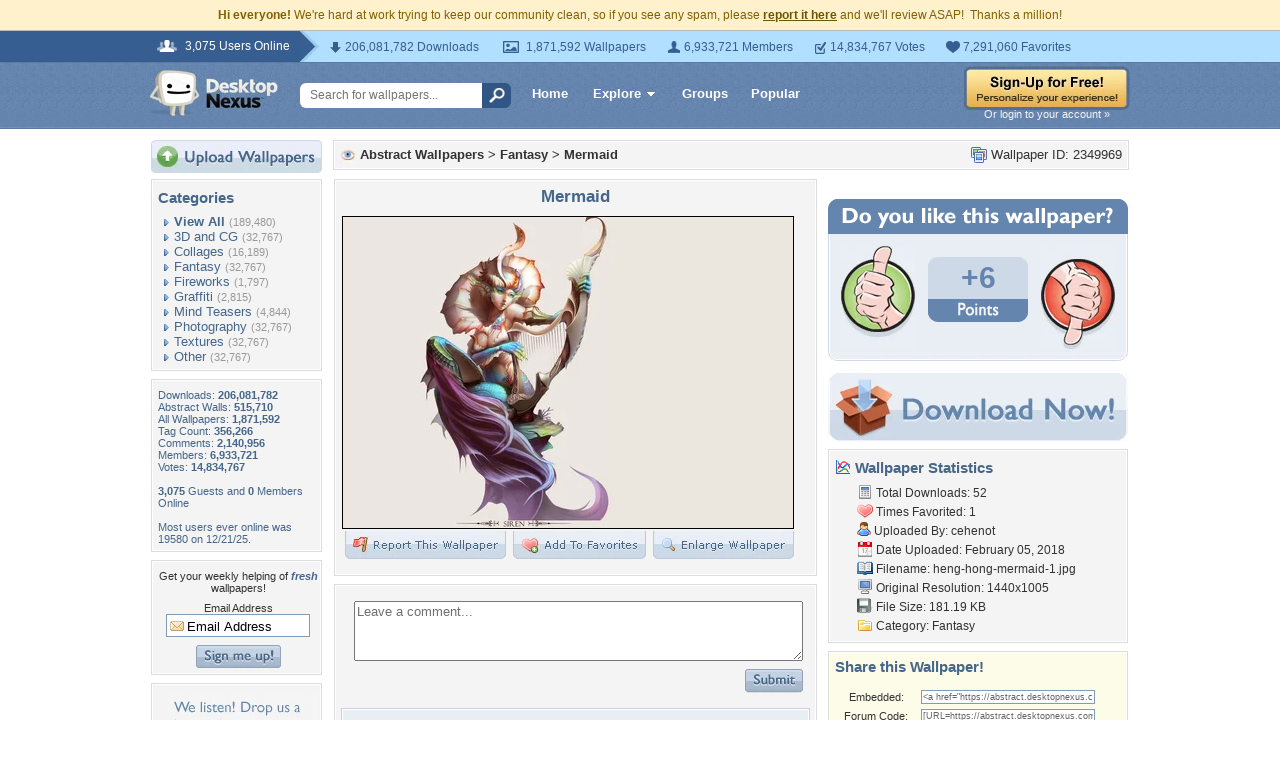

--- FILE ---
content_type: text/html; charset=utf-8
request_url: https://www.google.com/recaptcha/api2/aframe
body_size: 251
content:
<!DOCTYPE HTML><html><head><meta http-equiv="content-type" content="text/html; charset=UTF-8"></head><body><script nonce="CCMkJXXfT7LV_ZSmnlCTmw">/** Anti-fraud and anti-abuse applications only. See google.com/recaptcha */ try{var clients={'sodar':'https://pagead2.googlesyndication.com/pagead/sodar?'};window.addEventListener("message",function(a){try{if(a.source===window.parent){var b=JSON.parse(a.data);var c=clients[b['id']];if(c){var d=document.createElement('img');d.src=c+b['params']+'&rc='+(localStorage.getItem("rc::a")?sessionStorage.getItem("rc::b"):"");window.document.body.appendChild(d);sessionStorage.setItem("rc::e",parseInt(sessionStorage.getItem("rc::e")||0)+1);localStorage.setItem("rc::h",'1768485201436');}}}catch(b){}});window.parent.postMessage("_grecaptcha_ready", "*");}catch(b){}</script></body></html>

--- FILE ---
content_type: application/javascript; charset=UTF-8
request_url: https://abstract.desktopnexus.com/cdn-cgi/challenge-platform/scripts/jsd/main.js
body_size: 4567
content:
window._cf_chl_opt={oPNF3:'g'};~function(w4,P,D,F,W,z,c,N,O){w4=j,function(R,l,wg,w3,T,x){for(wg={R:306,l:273,T:312,x:319,S:281,e:270,m:245,a:365,I:351,A:286,H:290},w3=j,T=R();!![];)try{if(x=-parseInt(w3(wg.R))/1*(parseInt(w3(wg.l))/2)+-parseInt(w3(wg.T))/3+-parseInt(w3(wg.x))/4+parseInt(w3(wg.S))/5*(parseInt(w3(wg.e))/6)+-parseInt(w3(wg.m))/7+-parseInt(w3(wg.a))/8*(parseInt(w3(wg.I))/9)+parseInt(w3(wg.A))/10*(parseInt(w3(wg.H))/11),l===x)break;else T.push(T.shift())}catch(S){T.push(T.shift())}}(Z,597363),P=this||self,D=P[w4(274)],F=U(),W={},W[w4(364)]='o',W[w4(304)]='s',W[w4(347)]='u',W[w4(352)]='z',W[w4(326)]='n',W[w4(264)]='I',W[w4(308)]='b',z=W,P[w4(329)]=function(R,T,x,S,wY,wH,wA,wP,A,H,Y,C,Q,s){if(wY={R:313,l:317,T:359,x:313,S:361,e:246,m:330,a:246,I:278,A:348,H:356,Y:266,C:300},wH={R:255,l:356,T:256},wA={R:315,l:292,T:354,x:323},wP=w4,null===T||void 0===T)return S;for(A=G(T),R[wP(wY.R)][wP(wY.l)]&&(A=A[wP(wY.T)](R[wP(wY.x)][wP(wY.l)](T))),A=R[wP(wY.S)][wP(wY.e)]&&R[wP(wY.m)]?R[wP(wY.S)][wP(wY.a)](new R[(wP(wY.m))](A)):function(i,wD,J){for(wD=wP,i[wD(wH.R)](),J=0;J<i[wD(wH.l)];i[J]===i[J+1]?i[wD(wH.T)](J+1,1):J+=1);return i}(A),H='nAsAaAb'.split('A'),H=H[wP(wY.I)][wP(wY.A)](H),Y=0;Y<A[wP(wY.H)];C=A[Y],Q=g(R,T,C),H(Q)?(s='s'===Q&&!R[wP(wY.Y)](T[C]),wP(wY.C)===x+C?I(x+C,Q):s||I(x+C,T[C])):I(x+C,Q),Y++);return S;function I(i,J,wL){wL=j,Object[wL(wA.R)][wL(wA.l)][wL(wA.T)](S,J)||(S[J]=[]),S[J][wL(wA.x)](i)}},c=w4(349)[w4(342)](';'),N=c[w4(278)][w4(348)](c),P[w4(267)]=function(R,l,wQ,wn,T,x,S,m){for(wQ={R:358,l:356,T:250,x:323,S:320},wn=w4,T=Object[wn(wQ.R)](l),x=0;x<T[wn(wQ.l)];x++)if(S=T[x],'f'===S&&(S='N'),R[S]){for(m=0;m<l[T[x]][wn(wQ.l)];-1===R[S][wn(wQ.T)](l[T[x]][m])&&(N(l[T[x]][m])||R[S][wn(wQ.x)]('o.'+l[T[x]][m])),m++);}else R[S]=l[T[x]][wn(wQ.S)](function(I){return'o.'+I})},O=function(wv,wV,wK,wq,wi,wf,l,T,x){return wv={R:337,l:322},wV={R:258,l:323,T:258,x:258,S:279,e:258,m:335,a:335},wK={R:356},wq={R:356,l:335,T:315,x:292,S:354,e:315,m:354,a:301,I:323,A:323,H:301,Y:323,C:258,Q:258,s:315,i:354,J:323,d:301,K:323,V:258,v:323,M:279},wi={R:303,l:335},wf=w4,l=String[wf(wv.R)],T={'h':function(S){return S==null?'':T.g(S,6,function(e,wt){return wt=j,wt(wi.R)[wt(wi.l)](e)})},'g':function(S,I,A,wk,H,Y,C,Q,s,i,J,K,V,M,y,w0,w1,w2){if(wk=wf,null==S)return'';for(Y={},C={},Q='',s=2,i=3,J=2,K=[],V=0,M=0,y=0;y<S[wk(wq.R)];y+=1)if(w0=S[wk(wq.l)](y),Object[wk(wq.T)][wk(wq.x)][wk(wq.S)](Y,w0)||(Y[w0]=i++,C[w0]=!0),w1=Q+w0,Object[wk(wq.e)][wk(wq.x)][wk(wq.m)](Y,w1))Q=w1;else{if(Object[wk(wq.T)][wk(wq.x)][wk(wq.S)](C,Q)){if(256>Q[wk(wq.a)](0)){for(H=0;H<J;V<<=1,I-1==M?(M=0,K[wk(wq.I)](A(V)),V=0):M++,H++);for(w2=Q[wk(wq.a)](0),H=0;8>H;V=w2&1|V<<1,M==I-1?(M=0,K[wk(wq.A)](A(V)),V=0):M++,w2>>=1,H++);}else{for(w2=1,H=0;H<J;V=w2|V<<1,M==I-1?(M=0,K[wk(wq.I)](A(V)),V=0):M++,w2=0,H++);for(w2=Q[wk(wq.H)](0),H=0;16>H;V=V<<1|w2&1.93,M==I-1?(M=0,K[wk(wq.Y)](A(V)),V=0):M++,w2>>=1,H++);}s--,0==s&&(s=Math[wk(wq.C)](2,J),J++),delete C[Q]}else for(w2=Y[Q],H=0;H<J;V=V<<1.05|w2&1,M==I-1?(M=0,K[wk(wq.Y)](A(V)),V=0):M++,w2>>=1,H++);Q=(s--,s==0&&(s=Math[wk(wq.Q)](2,J),J++),Y[w1]=i++,String(w0))}if(Q!==''){if(Object[wk(wq.s)][wk(wq.x)][wk(wq.i)](C,Q)){if(256>Q[wk(wq.a)](0)){for(H=0;H<J;V<<=1,I-1==M?(M=0,K[wk(wq.J)](A(V)),V=0):M++,H++);for(w2=Q[wk(wq.d)](0),H=0;8>H;V=1.09&w2|V<<1.57,M==I-1?(M=0,K[wk(wq.Y)](A(V)),V=0):M++,w2>>=1,H++);}else{for(w2=1,H=0;H<J;V=w2|V<<1,I-1==M?(M=0,K[wk(wq.J)](A(V)),V=0):M++,w2=0,H++);for(w2=Q[wk(wq.a)](0),H=0;16>H;V=1.2&w2|V<<1.99,M==I-1?(M=0,K[wk(wq.K)](A(V)),V=0):M++,w2>>=1,H++);}s--,s==0&&(s=Math[wk(wq.V)](2,J),J++),delete C[Q]}else for(w2=Y[Q],H=0;H<J;V=V<<1.98|1.27&w2,I-1==M?(M=0,K[wk(wq.I)](A(V)),V=0):M++,w2>>=1,H++);s--,0==s&&J++}for(w2=2,H=0;H<J;V=1.59&w2|V<<1.33,M==I-1?(M=0,K[wk(wq.A)](A(V)),V=0):M++,w2>>=1,H++);for(;;)if(V<<=1,I-1==M){K[wk(wq.v)](A(V));break}else M++;return K[wk(wq.M)]('')},'j':function(S,wd,wU){return wd={R:301},wU=wf,null==S?'':S==''?null:T.i(S[wU(wK.R)],32768,function(e,wF){return wF=wU,S[wF(wd.R)](e)})},'i':function(S,I,A,wb,H,Y,C,Q,s,i,J,K,V,M,y,w0,w2,w1){for(wb=wf,H=[],Y=4,C=4,Q=3,s=[],K=A(0),V=I,M=1,i=0;3>i;H[i]=i,i+=1);for(y=0,w0=Math[wb(wV.R)](2,2),J=1;J!=w0;w1=V&K,V>>=1,0==V&&(V=I,K=A(M++)),y|=(0<w1?1:0)*J,J<<=1);switch(y){case 0:for(y=0,w0=Math[wb(wV.R)](2,8),J=1;J!=w0;w1=V&K,V>>=1,V==0&&(V=I,K=A(M++)),y|=(0<w1?1:0)*J,J<<=1);w2=l(y);break;case 1:for(y=0,w0=Math[wb(wV.R)](2,16),J=1;w0!=J;w1=V&K,V>>=1,V==0&&(V=I,K=A(M++)),y|=J*(0<w1?1:0),J<<=1);w2=l(y);break;case 2:return''}for(i=H[3]=w2,s[wb(wV.l)](w2);;){if(M>S)return'';for(y=0,w0=Math[wb(wV.R)](2,Q),J=1;w0!=J;w1=V&K,V>>=1,V==0&&(V=I,K=A(M++)),y|=J*(0<w1?1:0),J<<=1);switch(w2=y){case 0:for(y=0,w0=Math[wb(wV.T)](2,8),J=1;w0!=J;w1=V&K,V>>=1,V==0&&(V=I,K=A(M++)),y|=(0<w1?1:0)*J,J<<=1);H[C++]=l(y),w2=C-1,Y--;break;case 1:for(y=0,w0=Math[wb(wV.x)](2,16),J=1;J!=w0;w1=V&K,V>>=1,V==0&&(V=I,K=A(M++)),y|=J*(0<w1?1:0),J<<=1);H[C++]=l(y),w2=C-1,Y--;break;case 2:return s[wb(wV.S)]('')}if(Y==0&&(Y=Math[wb(wV.e)](2,Q),Q++),H[w2])w2=H[w2];else if(w2===C)w2=i+i[wb(wV.m)](0);else return null;s[wb(wV.l)](w2),H[C++]=i+w2[wb(wV.a)](0),Y--,i=w2,Y==0&&(Y=Math[wb(wV.x)](2,Q),Q++)}}},x={},x[wf(wv.l)]=T.h,x}(),h();function o(R,l,wm,wr){return wm={R:269,l:269,T:315,x:289,S:354,e:250,m:305},wr=w4,l instanceof R[wr(wm.R)]&&0<R[wr(wm.l)][wr(wm.T)][wr(wm.x)][wr(wm.S)](l)[wr(wm.e)](wr(wm.m))}function B(wc,w6,R){return wc={R:295,l:324},w6=w4,R=P[w6(wc.R)],Math[w6(wc.l)](+atob(R.t))}function U(wx,wj){return wx={R:343},wj=w4,crypto&&crypto[wj(wx.R)]?crypto[wj(wx.R)]():''}function E(T,x,Z3,wp,S,e){if(Z3={R:314,l:318,T:247,x:288,S:336,e:297,m:254,a:362,I:247,A:288,H:265,Y:284,C:254},wp=w4,!T[wp(Z3.R)])return;x===wp(Z3.l)?(S={},S[wp(Z3.T)]=wp(Z3.x),S[wp(Z3.S)]=T.r,S[wp(Z3.e)]=wp(Z3.l),P[wp(Z3.m)][wp(Z3.a)](S,'*')):(e={},e[wp(Z3.I)]=wp(Z3.A),e[wp(Z3.S)]=T.r,e[wp(Z3.e)]=wp(Z3.H),e[wp(Z3.Y)]=x,P[wp(Z3.C)][wp(Z3.a)](e,'*'))}function k(R,l,wE,wh,wO,wX,w8,T,x,S){wE={R:295,l:262,T:338,x:309,S:299,e:276,m:280,a:338,I:291,A:253,H:314,Y:249,C:287,Q:283,s:293,i:341,J:307,d:341,K:314,V:357,v:322,M:282},wh={R:296},wO={R:277,l:318,T:345,x:277},wX={R:249},w8=w4,T=P[w8(wE.R)],console[w8(wE.l)](P[w8(wE.T)]),x=new P[(w8(wE.x))](),x[w8(wE.S)](w8(wE.e),w8(wE.m)+P[w8(wE.a)][w8(wE.I)]+w8(wE.A)+T.r),T[w8(wE.H)]&&(x[w8(wE.Y)]=5e3,x[w8(wE.C)]=function(w9){w9=w8,l(w9(wX.R))}),x[w8(wE.Q)]=function(ww){ww=w8,x[ww(wO.R)]>=200&&x[ww(wO.R)]<300?l(ww(wO.l)):l(ww(wO.T)+x[ww(wO.x)])},x[w8(wE.s)]=function(wZ){wZ=w8,l(wZ(wh.R))},S={'t':B(),'lhr':D[w8(wE.i)]&&D[w8(wE.i)][w8(wE.J)]?D[w8(wE.d)][w8(wE.J)]:'','api':T[w8(wE.K)]?!![]:![],'payload':R},x[w8(wE.V)](O[w8(wE.v)](JSON[w8(wE.M)](S)))}function G(R,wu,wT,l){for(wu={R:359,l:358,T:285},wT=w4,l=[];R!==null;l=l[wT(wu.R)](Object[wT(wu.l)](R)),R=Object[wT(wu.T)](R));return l}function j(w,R,r,l){return w=w-244,r=Z(),l=r[w],l}function b(x,S,we,wR,m,a,I,A,H,Y,C,Q){if(we={R:260,l:311,T:295,x:280,S:338,e:291,m:251,a:321,I:309,A:299,H:276,Y:249,C:287,Q:360,s:338,i:360,J:346,d:338,K:350,V:338,v:350,M:252,y:338,w0:272,w1:327,w2:261,wm:339,wa:247,wI:332,wu:357,wA:322},wR=w4,!n(0))return![];a=(m={},m[wR(we.R)]=x,m[wR(we.l)]=S,m);try{I=P[wR(we.T)],A=wR(we.x)+P[wR(we.S)][wR(we.e)]+wR(we.m)+I.r+wR(we.a),H=new P[(wR(we.I))](),H[wR(we.A)](wR(we.H),A),H[wR(we.Y)]=2500,H[wR(we.C)]=function(){},Y={},Y[wR(we.Q)]=P[wR(we.s)][wR(we.i)],Y[wR(we.J)]=P[wR(we.d)][wR(we.J)],Y[wR(we.K)]=P[wR(we.V)][wR(we.v)],Y[wR(we.M)]=P[wR(we.y)][wR(we.w0)],Y[wR(we.w1)]=F,C=Y,Q={},Q[wR(we.w2)]=a,Q[wR(we.wm)]=C,Q[wR(we.wa)]=wR(we.wI),H[wR(we.wu)](O[wR(we.wA)](Q))}catch(s){}}function g(R,l,T,wI,wl,x,S){wl=(wI={R:364,l:259,T:331,x:361,S:248,e:361},w4);try{x=l[T]}catch(e){return'i'}if(null==x)return x===void 0?'u':'x';if(wl(wI.R)==typeof x)try{if(wl(wI.l)==typeof x[wl(wI.T)])return x[wl(wI.T)](function(){}),'p'}catch(m){}return R[wl(wI.x)][wl(wI.S)](x)?'a':x===R[wl(wI.e)]?'C':!0===x?'T':!1===x?'F':(S=typeof x,wl(wI.l)==S?o(R,x)?'N':'f':z[S]||'?')}function h(Z2,Z1,wy,wW,R,l,T,x,S){if(Z2={R:295,l:314,T:257,x:328,S:355,e:263,m:334},Z1={R:257,l:328,T:334},wy={R:316},wW=w4,R=P[wW(Z2.R)],!R)return;if(!f())return;(l=![],T=R[wW(Z2.l)]===!![],x=function(wz,e){if(wz=wW,!l){if(l=!![],!f())return;e=X(),k(e.r,function(m){E(R,m)}),e.e&&b(wz(wy.R),e.e)}},D[wW(Z2.T)]!==wW(Z2.x))?x():P[wW(Z2.S)]?D[wW(Z2.S)](wW(Z2.e),x):(S=D[wW(Z2.m)]||function(){},D[wW(Z2.m)]=function(wo){wo=wW,S(),D[wo(Z1.R)]!==wo(Z1.l)&&(D[wo(Z1.T)]=S,x())})}function X(ws,wB,T,x,S,m,a){wB=(ws={R:302,l:344,T:298,x:340,S:325,e:333,m:310,a:363,I:271,A:275,H:294,Y:268},w4);try{return T=D[wB(ws.R)](wB(ws.l)),T[wB(ws.T)]=wB(ws.x),T[wB(ws.S)]='-1',D[wB(ws.e)][wB(ws.m)](T),x=T[wB(ws.a)],S={},S=Ntxi4(x,x,'',S),S=Ntxi4(x,x[wB(ws.I)]||x[wB(ws.A)],'n.',S),S=Ntxi4(x,T[wB(ws.H)],'d.',S),D[wB(ws.e)][wB(ws.Y)](T),m={},m.r=S,m.e=null,m}catch(I){return a={},a.r={},a.e=I,a}}function n(R,wG,w5){return wG={R:244},w5=w4,Math[w5(wG.R)]()<R}function Z(Z4){return Z4='charCodeAt,createElement,+NQYxUj$8D2tbkgqMiyf0sFSpoEhe5K7G9XLAZ-3BwPCIWcHV1rauJRn6Oldm4vzT,string,[native code],885573KsheDF,href,boolean,XMLHttpRequest,appendChild,GsWUx0,88011uLnFCt,Object,api,prototype,error on cf_chl_props,getOwnPropertyNames,success,3734692XGdUKr,map,/invisible/jsd,XjxvhqMrB,push,floor,tabIndex,number,ntYsJ1,loading,Ntxi4,Set,catch,jsd,body,onreadystatechange,charAt,sid,fromCharCode,_cf_chl_opt,chctx,display: none,location,split,randomUUID,iframe,http-code:,syUs3,undefined,bind,_cf_chl_opt;NaZoI3;Bshk0;IzgW1;qzjKa3;GBApq0;giyU9;KutOj0;QgiX4;Khftj4;Lfpaq4;zBhRN3;JSmY9;Ntxi4;oxFY5;TDAZ2;ldLC0,HnhLR9,1413aFTgJH,symbol,now,call,addEventListener,length,send,keys,concat,KljLg4,Array,postMessage,contentWindow,object,7136vyLhVC,random,3671766jpefCK,from,source,isArray,timeout,indexOf,/b/ov1/0.9420389926178437:1768483636:2L3Vn67sbaHZsblSUfSsS80FUwBtyrzAgKgUCLBNsmM/,UHTeq3,/jsd/oneshot/fc21b7e0d793/0.9420389926178437:1768483636:2L3Vn67sbaHZsblSUfSsS80FUwBtyrzAgKgUCLBNsmM/,parent,sort,splice,readyState,pow,function,jCNy9,errorInfoObject,log,DOMContentLoaded,bigint,error,isNaN,oxFY5,removeChild,Function,4991262vmeJjL,clientInformation,riYFq1,2lvHzBu,document,navigator,POST,status,includes,join,/cdn-cgi/challenge-platform/h/,5kWiiIW,stringify,onload,detail,getPrototypeOf,22786510ochaGL,ontimeout,cloudflare-invisible,toString,11QJXnfw,oPNF3,hasOwnProperty,onerror,contentDocument,__CF$cv$params,xhr-error,event,style,open,d.cookie'.split(','),Z=function(){return Z4},Z()}function f(wN,w7,R,l,T){return wN={R:324,l:353},w7=w4,R=3600,l=B(),T=Math[w7(wN.R)](Date[w7(wN.l)]()/1e3),T-l>R?![]:!![]}}()

--- FILE ---
content_type: application/javascript
request_url: https://static.desktopnexus.com/js/dialog-manager.js?v=15
body_size: 6168
content:
/**
 * Dialog Manager - Modern Modal-based Implementation
 *
 * Uses the Modal component for all popups.
 * Maintains API compatibility with existing code.
 *
 * Dependencies:
 *   - Modal (modules/modal.js) - Modern modal component
 *   - Api (core/api.js) - Unified API client with CSRF protection
 *   - Sanitizer (modules/sanitizer.js) - for XSS protection
 *   - Mustache.js - for template rendering
 */
const DialogManager = (function() {
    'use strict';

    const ApiClient = window.Api;

    /**
     * Trigger authentication flow via SparkVault
     */
    function triggerAuth() {
        if (typeof SparkVaultAuth !== 'undefined') {
            SparkVaultAuth.authenticate();
        }
        // SparkVault is always loaded for guests - no fallback needed
    }

    /**
     * Get static domain from config
     * Returns empty string if not configured (use relative URLs)
     */
    function getStaticDomain() {
        const config = ApiClient.getConfig();
        return config.staticDomain || '';
    }

    /**
     * Show a notification message in the current modal
     * @param {string} message - Message to display
     * @param {string} type - 'success', 'error', or 'info'
     */
    function showNotification(message, type) {
        const modal = window.Modal.getActive();
        if (!modal) {
            // No active modal to display notification in - return silently
            return;
        }

        const content = modal.querySelector('.dn-modal-content');
        if (!content) return;

        // Clear existing content
        content.innerHTML = '';

        const p = document.createElement('p');
        p.style.textAlign = 'center';
        p.style.padding = '20px';

        if (type === 'success') {
            p.style.color = '#009900';
        } else if (type === 'error') {
            p.style.color = '#cc0000';
        } else {
            p.style.color = '#333';
        }

        p.textContent = message;
        content.appendChild(p);
    }

    /**
     * Validate email address format
     * @param {string} email
     * @returns {boolean}
     */
    function isValidEmail(email) {
        if (!email || typeof email !== 'string') return false;
        // RFC 5322 simplified pattern
        const emailPattern = /^[^\s@]+@[^\s@]+\.[^\s@]+$/;
        return emailPattern.test(email.trim());
    }

    // Mustache templates for each dialog type
    const templates = {
        'reportViolation': `
<div class="dn-dialog-report">
    <div style="margin-bottom: 12px;">
        <img src="{{thumbnailUrl}}" alt="Wallpaper #{{wallpaperId}}" style="border: 1px solid #ccc;" />
        <div style="font-size: 11px; color: #666; margin-top: 4px;">Wallpaper ID: <strong>{{wallpaperId}}</strong></div>
    </div>
    <p style="font-size: 12px; color: #333; margin-bottom: 10px;">Please select a reason for reporting this wallpaper:</p>
    <div id="reportViolationOptions">
        {{#reportReasons}}
        <div style="margin-bottom: 8px;">
            <a href="#" class="report-reason-link" data-wallpaper-id="{{wallpaperId}}" data-reason="{{key}}" style="color: #0066cc; text-decoration: underline;">{{label}}</a>
            <div style="font-size: 11px; color: #666; margin-left: 12px;">{{description}}</div>
        </div>
        {{/reportReasons}}
        <div style="margin-bottom: 8px;">
            <a href="#" class="show-dmca-form" data-wallpaper-id="{{wallpaperId}}" style="color: #cc0000; text-decoration: underline;">File a DMCA Claim</a>
            <div style="font-size: 11px; color: #666; margin-left: 12px;">I am the copyright holder</div>
        </div>
    </div>
    <div id="dmcaForm" style="display: none; margin-top: 12px;">
        <p style="font-size: 12px; color: #333;">To file a DMCA claim, please enter your email address:</p>
        <input type="email" id="dmcaEmail" style="width: 200px; padding: 4px;" placeholder="your@email.com" />
        <button class="submit-dmca-claim" data-wallpaper-id="{{wallpaperId}}" style="padding: 4px 12px; margin-left: 8px;">Submit</button>
    </div>
</div>`,

        'addtofavoritespopup': `
<div style="text-align: center;">
    {{#isFavorited}}
    <p>This wallpaper is already in your <a href="/{{username}}/favorites/" target="_blank" style="color: #0066cc;">favorites</a>.</p>
    <p><a href="#" class="toggle-favorite-link" data-wallpaper-id="{{wallpaperId}}" data-add-favorite="false" style="color: #cc0000;">Remove from favorites</a></p>
    {{/isFavorited}}
    {{^isFavorited}}
    <p>Would you like to add this wallpaper to your <a href="/{{username}}/favorites/" target="_blank" style="color: #0066cc;">favorites</a>?</p>
    <p><a href="#" class="toggle-favorite-link" data-wallpaper-id="{{wallpaperId}}" data-add-favorite="true" style="color: #009900; font-weight: bold;">Yes, add to my favorites!</a></p>
    {{/isFavorited}}
    <div id="addtofavoritespopup-status"></div>
</div>`,

        'MyDN-NotLoggedIn': `
<div style="text-align: center;">
    <p>You must be logged in to perform this action.</p>
    <p style="margin-top: 12px;">
        <a href="/login/" style="color: #0066cc; font-weight: bold;">Log In</a>
        &nbsp;&nbsp;|&nbsp;&nbsp;
        <a href="/register/" style="color: #0066cc;">Create Account</a>
    </p>
</div>`,

        'Vote-NotLoggedIn': `
<div style="text-align: center;">
    <p>You must be logged in to vote on wallpapers.</p>
    <p style="margin-top: 12px;">
        <a href="/login/" style="color: #0066cc; font-weight: bold;">Log In</a>
        &nbsp;&nbsp;|&nbsp;&nbsp;
        <a href="/register/" style="color: #0066cc;">Create Account</a>
    </p>
</div>`,

        'memberModerationIntro': `
<div style="padding: 10px;">
    <div style="text-align: center; margin-bottom: 20px;">
        <img src="{{staticDomain}}/images/flag_red.gif" alt="" />
        <h2 style="color: #333; margin: 10px 0;">Welcome to Moderation</h2>
    </div>
    <div style="background: #f5f5f5; padding: 15px; border-radius: 5px; margin-bottom: 20px;">
        <h3 style="margin-top: 0; color: #555;">Thank You For Helping!</h3>
        <p>As a moderator, you help keep Desktop Nexus a safe and enjoyable community for everyone.</p>
    </div>
    <div style="margin-bottom: 20px;">
        <h3 style="color: #555;">Guidelines</h3>
        <ul style="line-height: 1.8;">
            <li><strong>Review carefully:</strong> Look at each reported item before taking action</li>
            <li><strong>Be fair:</strong> Apply the same standards to all content</li>
            <li><strong>When in doubt:</strong> Skip the item or contact a senior moderator</li>
            <li><strong>Remove content that:</strong> Contains nudity, promotes violence, violates copyright, is spam, or contains personal information</li>
        </ul>
    </div>
    <div style="text-align: center; margin-top: 20px; padding-top: 20px; border-top: 1px solid #ddd;">
        <button class="load-moderation-queue dn-modal-btn dn-modal-btn-primary">Start Moderating</button>
    </div>
</div>`
    };

    // Report violation reasons
    const reportReasons = [
        { key: 'Copyright', label: 'Copyright Violation', description: "This image infringes on someone's copyright" },
        { key: 'Adult', label: 'Adult/NSFW Content', description: 'This image contains inappropriate content' },
        { key: 'LowQuality', label: 'Low Quality / Not a Wallpaper', description: 'Screenshot, photo, or poor quality image' },
        { key: 'Offensive', label: 'Offensive Theme', description: 'Contains offensive symbols or messages' },
        { key: 'Duplicate', label: 'Duplicate of Existing Wallpaper', description: 'This image has already been uploaded' }
    ];

    /**
     * Get the API URL for a dialog that requires data
     * Uses relative URLs - the API client handles the domain
     */
    function getApiUrl(name, params) {
        switch (name) {
            case 'reportViolation':
                return '/wallpaper/' + params.wallpaperId + '/report-info';
            case 'addtofavoritespopup':
                return '/wallpaper/' + params.wallpaperId + '/favorite-status';
            case 'modifyWallpaper':
                return '/wallpaper/' + params.wallpaperId + '/edit-info';
            default:
                return null;
        }
    }

    /**
     * Get dialog title by name
     */
    function getDialogTitle(name) {
        const titles = {
            'reportViolation': 'Report a Wallpaper Violation',
            'addtofavoritespopup': 'Favorites',
            'MyDN-NotLoggedIn': 'Login Required',
            'Vote-NotLoggedIn': 'Login Required to Vote',
            'memberModerationIntro': 'Member Moderation'
        };
        return titles[name] || '';
    }

    /**
     * Open a dialog by name
     */
    function open(name, params) {
        params = params || {};

        if (!templates[name]) {
            if (window.DEBUG) {
                console.error('DialogManager: Unknown dialog "' + name + '"');
            }
            return;
        }

        const template = templates[name];
        const apiUrl = getApiUrl(name, params);

        // Open modal with loading state
        const modal = window.Modal.open({
            title: getDialogTitle(name),
            className: 'dn-dialog-' + name,
            closeOnEscape: true,
            closeOnBackdropClick: true
        });

        if (apiUrl) {
            // Fetch data from API then render
            ApiClient.get(apiUrl)
                .then(function(response) {
                    if (response.success) {
                        // Add report reasons for report dialog
                        if (name === 'reportViolation') {
                            response.data.reportReasons = reportReasons.map(function(r) {
                                return Object.assign({}, r, { wallpaperId: params.wallpaperId });
                            });
                        }
                        const html = Mustache.render(template, response.data);
                        window.Modal.updateContent(modal, html, {
                            allowedTags: ['div', 'span', 'p', 'a', 'img', 'br', 'input', 'button', 'strong', 'em', 'ul', 'li', 'h2', 'h3']
                        });
                    } else {
                        showError(modal, response.error || 'An error occurred');
                    }
                })
                .catch(function(err) {
                    if (err.status === 401) {
                        triggerAuth();
                        window.Modal.close(modal);
                    } else {
                        showError(modal, 'Failed to load: ' + (err.message || 'Unknown error'));
                    }
                });
        } else {
            // Static dialog - render immediately
            // Add staticDomain to template context
            const templateData = Object.assign({}, params, {
                staticDomain: getStaticDomain()
            });
            const html = Mustache.render(template, templateData);
            window.Modal.updateContent(modal, html, {
                allowedTags: ['div', 'span', 'p', 'a', 'img', 'br', 'input', 'button', 'strong', 'em', 'ul', 'li', 'h2', 'h3']
            });
        }

        return modal;
    }

    /**
     * Show error in modal
     */
    function showError(modal, message) {
        const content = modal.querySelector('.dn-modal-content');
        if (content) {
            content.innerHTML = '';
            const p = document.createElement('p');
            p.style.color = '#cc0000';
            p.textContent = message;
            content.appendChild(p);
        }
    }

    /**
     * Submit a violation report
     */
    function submitReport(wallpaperId, reason) {
        ApiClient.wallpaper.report(wallpaperId, reason)
            .then(function(response) {
                if (response.success) {
                    showNotification(
                        'This wallpaper (ID #' + wallpaperId + ') has been reported. Thank you for your help!',
                        'success'
                    );
                    setTimeout(function() { window.Modal.close(); }, 2000);
                } else {
                    showNotification('Error: ' + (response.error || 'Failed to submit report'), 'error');
                }
            })
            .catch(function(err) {
                if (err.status === 401) {
                    triggerAuth();
                } else {
                    showNotification('Failed to submit report. Please try again.', 'error');
                    if (window.DEBUG) {
                        console.error('[DialogManager] submitReport error:', err);
                    }
                }
            });
    }

    /**
     * Show DMCA form
     */
    function showDmcaForm() {
        const options = document.getElementById('reportViolationOptions');
        const form = document.getElementById('dmcaForm');
        if (options) options.style.display = 'none';
        if (form) form.style.display = 'block';
    }

    /**
     * Submit DMCA claim
     */
    function submitDmcaClaim(wallpaperId) {
        const emailInput = document.getElementById('dmcaEmail');
        const email = emailInput ? emailInput.value.trim() : '';

        if (!isValidEmail(email)) {
            showNotification('Please enter a valid email address.', 'error');
            return;
        }

        ApiClient.wallpaper.report(wallpaperId, 'DMCA', email)
            .then(function(response) {
                if (response.success) {
                    showNotification(
                        'We have received your DMCA claim. You should receive an email shortly with instructions on how to proceed.',
                        'success'
                    );
                    setTimeout(function() { window.Modal.close(); }, 3000);
                } else if (response.error === 'invalid_email') {
                    showNotification('Please enter a valid email address.', 'error');
                } else {
                    showNotification('Error: ' + (response.error || 'Failed to submit DMCA claim'), 'error');
                }
            })
            .catch(function(err) {
                showNotification('Failed to submit DMCA claim. Please try again.', 'error');
                if (window.DEBUG) {
                    console.error('[DialogManager] submitDmcaClaim error:', err);
                }
            });
    }

    /**
     * Toggle favorite status
     */
    function toggleFavorite(wallpaperId, addFavorite) {
        const statusEl = document.getElementById('addtofavoritespopup-status');

        const apiCall = addFavorite
            ? ApiClient.wallpaper.addFavorite(wallpaperId)
            : ApiClient.wallpaper.removeFavorite(wallpaperId);

        apiCall
            .then(function(response) {
                if (response.success) {
                    const message = addFavorite
                        ? 'This wallpaper has been added to your favorites!'
                        : 'This wallpaper has been removed from your favorites.';
                    if (statusEl) {
                        statusEl.innerHTML = '';
                        const p = document.createElement('p');
                        p.style.color = '#009900';
                        p.textContent = message;
                        statusEl.appendChild(p);
                    }
                } else {
                    if (statusEl) {
                        statusEl.innerHTML = '';
                        const p = document.createElement('p');
                        p.style.color = '#cc0000';
                        p.textContent = 'Error: ' + (response.error || 'Unknown error');
                        statusEl.appendChild(p);
                    }
                }
            })
            .catch(function(err) {
                if (err.status === 401) {
                    triggerAuth();
                } else if (statusEl) {
                    statusEl.innerHTML = '';
                    const p = document.createElement('p');
                    p.style.color = '#cc0000';
                    p.textContent = 'Failed to update favorites.';
                    statusEl.appendChild(p);
                }
            });
    }

    /**
     * Open the modify wallpaper dialog
     */
    function openModifyWallpaperDialog(wallpaperId) {
        const safeWallpaperId = parseInt(wallpaperId, 10);
        if (isNaN(safeWallpaperId) || safeWallpaperId <= 0) {
            if (window.DEBUG) {
                console.error('DialogManager: Invalid wallpaper ID');
            }
            return;
        }

        // Open modal with loading state
        const modal = window.Modal.open({
            title: 'Edit Wallpaper',
            className: 'dn-dialog-modify-wallpaper'
        });

        // Fetch the form via API (returns JSON with html property)
        ApiClient.get('/wallpaper/' + safeWallpaperId + '/modify-form')
            .then(function(response) {
                if (response.success && response.data && response.data.html) {
                    // Update modal with the HTML content (trusted server content)
                    window.Modal.updateContent(modal, response.data.html, { trusted: true });

                    // Focus the title input for better UX
                    const titleInput = modal.querySelector('#wallTitle');
                    if (titleInput) {
                        setTimeout(function() { titleInput.focus(); }, 100);
                    }
                } else {
                    showError(modal, response.error || 'Failed to load wallpaper data');
                }
            })
            .catch(function(error) {
                const content = modal.querySelector('.dn-modal-content');
                if (!content) return;

                content.innerHTML = '';
                const errorDiv = document.createElement('div');
                errorDiv.style.cssText = 'text-align: center; padding: 40px 20px;';

                if (error.status === 401) {
                    // Close modal and trigger SparkVault auth
                    window.Modal.close(modal);
                    triggerAuth();
                    return;
                } else if (error.status === 403) {
                    errorDiv.innerHTML = '<p style="color: #dc2626;">You do not have permission to edit this wallpaper.</p>';
                } else {
                    errorDiv.innerHTML = '<p style="color: #dc2626;">Failed to load wallpaper data. Please try again.</p>';
                }

                content.appendChild(errorDiv);
            });

        return modal;
    }

    /**
     * Load moderation queue content
     */
    function loadModerationQueue() {
        const modal = window.Modal.getActive();
        if (!modal) return;

        window.Modal.setLoading(modal, 'Loading moderation queue...');

        fetch('/member-moderation', {
            method: 'GET',
            credentials: 'include'
        })
            .then(function(response) {
                if (!response.ok) throw new Error('HTTP ' + response.status);
                return response.text();
            })
            .then(function(html) {
                window.Modal.updateContent(modal, html, {
                    allowedTags: [
                        'div', 'span', 'p', 'a', 'img', 'br', 'hr',
                        'h1', 'h2', 'h3', 'h4', 'h5', 'h6',
                        'strong', 'b', 'em', 'i', 'u',
                        'ul', 'ol', 'li', 'table', 'tr', 'td', 'th',
                        'form', 'input', 'button', 'select', 'option', 'textarea', 'label'
                    ]
                });
            })
            .catch(function(err) {
                if (window.DEBUG) {
                    console.error('[DialogManager] loadModerationQueue error:', err);
                }
                const content = modal.querySelector('.dn-modal-content');
                if (content) {
                    content.innerHTML = '';
                    const p = document.createElement('p');
                    p.style.color = '#cc0000';
                    p.textContent = 'Failed to load moderation queue. Please refresh and try again.';
                    content.appendChild(p);
                }
            });
    }

    /**
     * Delete a wallpaper (moderator action)
     */
    function deleteWallpaper(wallpaperId) {
        if (!confirm('Are you sure you want to DELETE this wallpaper?\n\nThis action cannot be undone.')) {
            return;
        }

        ApiClient.wallpaper.remove(wallpaperId)
            .then(function(response) {
                if (response.success) {
                    showNotification('Wallpaper has been deleted.', 'success');
                    setTimeout(function() { window.location.href = '/'; }, 1500);
                } else {
                    showNotification('Error: ' + (response.error || 'Failed to delete wallpaper'), 'error');
                }
            })
            .catch(function(err) {
                if (window.DEBUG) {
                    console.error('[DialogManager] deleteWallpaper error:', err);
                }
                if (err.status === 403) {
                    showNotification('You do not have permission to delete this wallpaper.', 'error');
                } else {
                    showNotification('Failed to delete wallpaper. Please try again.', 'error');
                }
            });
    }

    /**
     * Ban a user (moderator action)
     */
    function banUser(username) {
        if (!confirm('Are you sure you want to BAN user "' + username + '"?')) {
            return;
        }

        ApiClient.user.ban(username)
            .then(function(response) {
                if (response.success) {
                    showNotification('User "' + username + '" has been banned.', 'success');
                } else {
                    showNotification('Error: ' + (response.error || 'Failed to ban user'), 'error');
                }
            })
            .catch(function(err) {
                if (window.DEBUG) {
                    console.error('[DialogManager] banUser error:', err);
                }
                if (err.status === 403) {
                    showNotification('You do not have permission to ban users.', 'error');
                } else {
                    showNotification('Failed to ban user. Please try again.', 'error');
                }
            });
    }

    /**
     * Save wallpaper modifications
     */
    function saveWallpaper() {
        const wallpaperIdEl = document.getElementById('modifyWallId') || document.getElementById('wallid');
        const wallpaperId = wallpaperIdEl ? wallpaperIdEl.value : null;

        if (!wallpaperId) {
            showNotification('Error: No wallpaper ID', 'error');
            return;
        }

        const titleEl = document.getElementById('wallTitle');
        const descEl = document.getElementById('wallDescription');
        const galleryEl = document.getElementById('newgallery');
        const categoryEl = document.getElementById('newcategory');
        const tagsEl = document.getElementById('wallTags');
        const groupsEl = document.getElementById('wallGroups');
        const nsfwEl = document.getElementById('modNSFW');

        const data = {
            title: titleEl ? titleEl.value : '',
            description: descEl ? descEl.value : '',
            gallery: galleryEl ? galleryEl.value : '',
            category: categoryEl ? categoryEl.value : '',
            tags: tagsEl ? tagsEl.value : '',
            groups: groupsEl ? (Array.from(groupsEl.selectedOptions).map(function(o) { return o.value; })) : []
        };

        if (nsfwEl) {
            data.nsfw = nsfwEl.checked;
        }

        ApiClient.wallpaper.update(wallpaperId, data)
            .then(function(response) {
                if (response.success) {
                    showNotification(response.data?.message || 'Wallpaper saved successfully!', 'success');
                    setTimeout(function() { location.reload(); }, 1500);
                } else {
                    showNotification('Error: ' + (response.error || 'Failed to save wallpaper'), 'error');
                }
            })
            .catch(function(err) {
                if (window.DEBUG) {
                    console.error('[DialogManager] saveWallpaper error:', err);
                }
                if (err.status === 401) {
                    triggerAuth();
                } else if (err.status === 403) {
                    showNotification('You do not have permission to edit this wallpaper.', 'error');
                } else {
                    showNotification('Failed to save wallpaper. Please try again.', 'error');
                }
            });
    }

    /**
     * Initialize event delegation for dialog interactions
     */
    function initEventDelegation() {
        // Report violation links
        document.addEventListener('click', function(e) {
            const target = e.target.closest('.report-reason-link');
            if (target) {
                e.preventDefault();
                const wallpaperId = target.dataset.wallpaperId;
                const reason = target.dataset.reason;
                submitReport(wallpaperId, reason);
            }
        });

        // DMCA form toggle
        document.addEventListener('click', function(e) {
            const target = e.target.closest('.show-dmca-form');
            if (target) {
                e.preventDefault();
                showDmcaForm();
            }
        });

        // DMCA submit
        document.addEventListener('click', function(e) {
            const target = e.target.closest('.submit-dmca-claim');
            if (target) {
                e.preventDefault();
                submitDmcaClaim(target.dataset.wallpaperId);
            }
        });

        // Favorite toggle
        document.addEventListener('click', function(e) {
            const target = e.target.closest('.toggle-favorite-link');
            if (target) {
                e.preventDefault();
                const wallpaperId = target.dataset.wallpaperId;
                const addFavorite = target.dataset.addFavorite === 'true';
                toggleFavorite(wallpaperId, addFavorite);
            }
        });

        // Load moderation queue
        document.addEventListener('click', function(e) {
            const target = e.target.closest('.load-moderation-queue');
            if (target) {
                e.preventDefault();
                loadModerationQueue();
            }
        });

        // Save wallpaper button
        document.addEventListener('click', function(e) {
            const target = e.target.closest('.save-wallpaper-btn');
            if (target) {
                e.preventDefault();
                saveWallpaper();
            }
        });

        // Delete wallpaper link
        document.addEventListener('click', function(e) {
            const target = e.target.closest('.delete-wallpaper-link, .delete-wallpaper-confirm');
            if (target) {
                e.preventDefault();
                deleteWallpaper(target.dataset.wallpaperId);
            }
        });

        // Ban user link
        document.addEventListener('click', function(e) {
            const target = e.target.closest('.ban-user-link');
            if (target) {
                e.preventDefault();
                banUser(target.dataset.username);
            }
        });

        // Toggle description/tags/options
        document.addEventListener('click', function(e) {
            if (e.target.closest('.toggle-description')) {
                e.preventDefault();
                const el = document.getElementById('wallDescription');
                if (el) el.style.display = el.style.display === 'none' ? 'block' : 'none';
            }
            if (e.target.closest('.toggle-tags')) {
                e.preventDefault();
                const el = document.getElementById('wallTags');
                if (el) el.style.display = el.style.display === 'none' ? 'block' : 'none';
            }
            if (e.target.closest('.toggle-advanced-options')) {
                e.preventDefault();
                const el = document.getElementById('advancedOptions');
                if (el) el.style.display = el.style.display === 'none' ? 'block' : 'none';
            }
            if (e.target.closest('.toggle-groups')) {
                e.preventDefault();
                const el = document.getElementById('wallGroups');
                if (el) el.style.display = el.style.display === 'none' ? 'block' : 'none';
            }
        });
    }

    // Initialize when DOM is ready
    if (document.readyState === 'loading') {
        document.addEventListener('DOMContentLoaded', initEventDelegation);
    } else {
        initEventDelegation();
    }

    // Public API
    return {
        open: open,
        hasTemplate: function(name) { return !!templates[name]; },
        submitReport: submitReport,
        showDmcaForm: showDmcaForm,
        submitDmcaClaim: submitDmcaClaim,
        toggleFavorite: toggleFavorite,
        openModifyWallpaperDialog: openModifyWallpaperDialog,
        openModerationDialog: function() { open('memberModerationIntro', {}); },
        loadModerationQueue: loadModerationQueue,
        deleteWallpaper: deleteWallpaper,
        banUser: banUser,
        saveWallpaper: saveWallpaper,
        getReportReasons: function() { return reportReasons; }
    };
})();

// Legacy compatibility: expose shadeDivPopup as an alias
window.shadeDivPopup = function(panel, option) {
    DialogManager.open(panel, { wallpaperId: option });
};

// Legacy function for server-rendered form
function validateWallSave() {
    DialogManager.saveWallpaper();
    return false;
}
